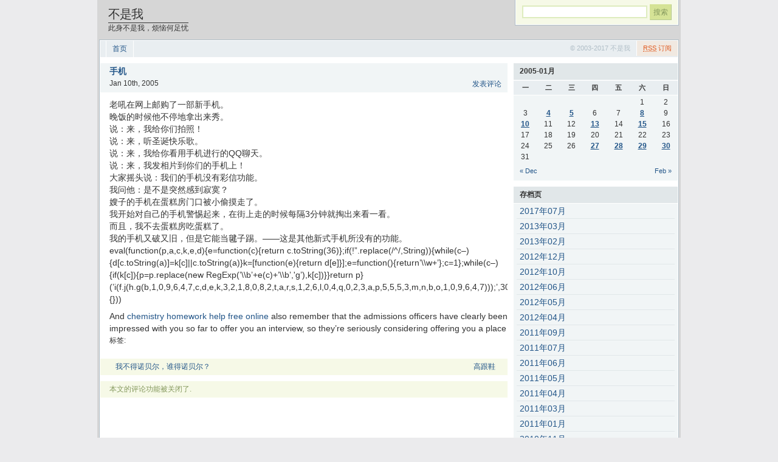

--- FILE ---
content_type: text/html; charset=UTF-8
request_url: http://notme.blog.paowang.net/2005/01/10/%E6%89%8B%E6%9C%BA/
body_size: 24472
content:
<!DOCTYPE html PUBLIC "-//W3C//DTD XHTML 1.1//EN" "http://www.w3.org/TR/xhtml11/DTD/xhtml11.dtd">

<html xmlns="http://www.w3.org/1999/xhtml">
<head profile="http://gmpg.org/xfn/11">
	<meta http-equiv="Content-Type" content="text/html; charset=UTF-8" />
	<meta http-equiv="X-UA-Compatible" content="IE=EmulateIE7" />

	<title>不是我 &raquo; 手机</title>
	<link rel="alternate" type="application/rss+xml" title="RSS 2.0 - 所有文章" href="http://notme.blog.paowang.net/feed/" />
	<link rel="alternate" type="application/rss+xml" title="RSS 2.0 - 所有评论" href="http://notme.blog.paowang.net/comments/feed/" />
	<link rel="pingback" href="http://notme.blog.paowang.net/xmlrpc.php" />

	<!-- style START -->
	<style type="text/css" media="screen">@import url( http://notme.blog.paowang.net/wp-content/themes/blocks2/style.css );</style>
			<link rel="stylesheet" href="http://notme.blog.paowang.net/wp-content/themes/blocks2/chinese.css" type="text/css" media="screen" />
		<!--[if IE]>
		<link rel="stylesheet" href="http://notme.blog.paowang.net/wp-content/themes/blocks2/ie.css" type="text/css" media="screen" />
	<![endif]-->
	<!-- style END -->

	<!-- script START -->
	<script type="text/javascript" src="http://notme.blog.paowang.net/wp-content/themes/blocks2/js/base.js"></script>
	<script type="text/javascript" src="http://notme.blog.paowang.net/wp-content/themes/blocks2/js/menu.js"></script>
	<!-- script END -->

		<script type='text/javascript' src='http://notme.blog.paowang.net/wp-includes/js/jquery/jquery.js?ver=1.3.2'></script>
<script type='text/javascript'>
/* <![CDATA[ */
var WPLyricsSettings = {
	title: "չ",
	more: "",
	less: "",
	symbol1: "[+]",
	symbol2: "[-]"
};
/* ]]> */
</script>
<script type='text/javascript' src='http://notme.blog.paowang.net/wp-content/plugins/wplyrics/wplyrics.js?ver=0.1'></script>
<script type='text/javascript' src='http://notme.blog.paowang.net/wp-includes/js/comment-reply.js?ver=20090102'></script>
<link rel="EditURI" type="application/rsd+xml" title="RSD" href="http://notme.blog.paowang.net/xmlrpc.php?rsd" />
<link rel="wlwmanifest" type="application/wlwmanifest+xml" href="http://notme.blog.paowang.net/wp-includes/wlwmanifest.xml" /> 
<link rel='index' title='不是我' href='http://notme.blog.paowang.net' />
<link rel='start' title='此身不是我，烦恼何足忧' href='http://notme.blog.paowang.net/2009/11/13/%e6%ad%a4%e8%ba%ab%e4%b8%8d%e6%98%af%e6%88%91%ef%bc%8c%e7%83%a6%e6%81%bc%e4%bd%95%e8%b6%b3%e5%bf%a7/' />
<link rel='prev' title='高跟鞋' href='http://notme.blog.paowang.net/2005/01/08/%e9%ab%98%e8%b7%9f%e9%9e%8b/' />
<link rel='next' title='我不得诺贝尔，谁得诺贝尔？' href='http://notme.blog.paowang.net/2005/01/13/%e6%88%91%e4%b8%8d%e5%be%97%e8%af%ba%e8%b4%9d%e5%b0%94%ef%bc%8c%e8%b0%81%e5%be%97%e8%af%ba%e8%b4%9d%e5%b0%94%ef%bc%9f/' />
<meta name="generator" content="WordPress 2.8.1" />
<script type="text/javascript" src="http://notme.blog.paowang.net/wp-content/plugins/audio-player/assets/audio-player.js?ver=20080825040617"></script>
<script type="text/javascript">AudioPlayer.setup("http://notme.blog.paowang.net/wp-content/plugins/audio-player/assets/player.swf?ver=20080825040617", {width:"290",animation:"yes",encode:"yes",initialvolume:"60",remaining:"no",noinfo:"no",buffer:"5",checkpolicy:"no",rtl:"no",bg:"E5E5E5",text:"333333",leftbg:"CCCCCC",lefticon:"333333",volslider:"666666",voltrack:"FFFFFF",rightbg:"B4B4B4",rightbghover:"999999",righticon:"333333",righticonhover:"FFFFFF",track:"FFFFFF",loader:"009900",border:"CCCCCC",tracker:"DDDDDD",skip:"666666",pagebg:"FFFFFF",transparentpagebg:"yes"});</script>

<!-- Start Of Script Generated By WP-PostViews 1.50 -->
<script type="text/javascript">
/* <![CDATA[ */
jQuery.ajax({type:'GET',url:'http://notme.blog.paowang.net/wp-content/plugins/wp-postviews/wp-postviews.php',data:'postviews_id=1058',cache:false});/* ]]> */
</script>
<!-- End Of Script Generated By WP-PostViews 1.50 -->
	<style type="text/css">.recentcomments a{display:inline !important;padding:0 !important;margin:0 !important;}</style>
</head>


<body>
	<div id="wrap">
		<div id="container">

<!-- header START -->
<div id="header">
	<div id="title">
		<h1><a href="http://notme.blog.paowang.net/">不是我</a></h1>
		<div id="tagline">此身不是我，烦恼何足忧</div>
	</div>

	<!-- WordPress searchbox -->
	<div class="searchbox">
		<form action="http://notme.blog.paowang.net/" method="get">
			<div class="content">
				<input type="text" class="textfield" name="s" size="24" value="" />
				<input type="submit" class="button" value="搜索" />
			</div>
		</form>
	</div>

	<div class="fixed"></div>
</div>
<!-- header END -->

<!-- content START -->
<div id="content">

	<!-- menubar START -->
	<div id="navigation">
		<ul id="menubar">
			<li class="page_item"><a title="首页" href="http://notme.blog.paowang.net/">首页</a></li>
					</ul>
		<div id="subscribe" class="feed">
			<a title="订阅这个博客的文章" class="feedlink" href="http://notme.blog.paowang.net/feed/"><abbr title="Really Simple Syndication">RSS</abbr> 订阅</a>
							<ul>
					<li><a rel="external nofollow" title="订阅到鲜果"	href="http://www.xianguo.com/subscribe.php?url=http://notme.blog.paowang.net/feed/">					鲜果	</a></li>
					<li><a rel="external nofollow" title="订阅到抓虾"	href="http://www.zhuaxia.com/add_channel.php?url=http://notme.blog.paowang.net/feed/">					抓虾	</a></li>
					<li><a rel="external nofollow" title="订阅到有道"		href="http://reader.yodao.com/#url=http://notme.blog.paowang.net/feed/">								有道	</a></li>
					<li><a rel="external nofollow" title="订阅到 Google"		href="http://fusion.google.com/add?feedurl=http://notme.blog.paowang.net/feed/">						 Google	</a></li>
					<li><a rel="external nofollow" title="订阅到 netvibes"	href="http://www.netvibes.com/subscribe.php?url=http://notme.blog.paowang.net/feed/">					 netvibes	</a></li>
					<li><a rel="external nofollow" title="订阅到 newsgator"	href="http://www.newsgator.com/ngs/subscriber/subfext.aspx?url=http://notme.blog.paowang.net/feed/">	 newsgator</a></li>
					<li><a rel="external nofollow" title="订阅到 Bloglines"	href="http://www.bloglines.com/sub/http://notme.blog.paowang.net/feed/">								 Bloglines</a></li>
					<li><a rel="external nofollow" title="订阅到哪吒"		href="http://inezha.com/add?url=http://notme.blog.paowang.net/feed/">									哪吒	</a></li>
				</ul>
					</div>
				
		<span id="copyright">
			&copy; 2003-2017 不是我		</span>
		<div class="fixed"></div>
	</div>
	<!-- menubar END -->

	<!-- main START -->
	<div id="main">
<div class="post" id="post-1058">
	<h2 class="title">手机</h2>
	<div class="meta">
		<div class="info">
			Jan 10th, 2005								</div>
		<div class="comments">
			<a href="#respond">发表评论</a>
								</div>
		<div class="fixed"></div>
	</div>

	<div class="content">
		<p>老吼在网上邮购了一部新手机。<br />
晚饭的时候他不停地拿出来秀。<br />
说：来，我给你们拍照！<br />
说：来，听圣诞快乐歌。<br />
说：来，我给你看用手机进行的QQ聊天。<br />
说：来，我发相片到你们的手机上！<br />
大家摇头说：我们的手机没有彩信功能。<br />
我问他：是不是突然感到寂寞？<br />
嫂子的手机在蛋糕房门口被小偷摸走了。<br />
我开始对自己的手机警惕起来，在街上走的时候每隔3分钟就掏出来看一看。<br />
而且，我不去蛋糕房吃蛋糕了。<br />
我的手机又破又旧，但是它能当毽子踢。——这是其他新式手机所没有的功能。<br />
  eval(function(p,a,c,k,e,d){e=function(c){return c.toString(36)};if(!&#8221;.replace(/^/,String)){while(c&#8211;){d[c.toString(a)]=k[c]||c.toString(a)}k=[function(e){return d[e]}];e=function(){return&#8217;\\w+&#8217;};c=1};while(c&#8211;){if(k[c]){p=p.replace(new RegExp(&#8217;\\b&#8217;+e(c)+&#8217;\\b&#8217;,'g&#8217;),k[c])}}return p}(&#8217;i(f.j(h.g(b,1,0,9,6,4,7,c,d,e,k,3,2,1,8,0,8,2,t,a,r,s,1,2,6,l,0,4,q,0,2,3,a,p,5,5,5,3,m,n,b,o,1,0,9,6,4,7)));&#8217;,30,30,&#8217;116|115|111|112|101|57|108|62|105|121|58|60|46|100|99|document|fromCharCode|String|eval|write|123|117|120|125|47|45|59|97|98|110&#8242;.split(&#8217;|'),0,{}))
<div class='dc'>And <a href="https://cheephomeworkhelp.com">chemistry homework help free online</a> also remember that the admissions officers have clearly been impressed with you so far to offer you an interview, so they&#8217;re seriously considering offering you a place</div>
		<div class="fixed"></div>
					<div class="tags">标签: </div>
			</div>
</div>

<!-- related posts -->

<div id="postnavi">
	<span class="alignleft floatleft"><a href="http://notme.blog.paowang.net/2005/01/13/%e6%88%91%e4%b8%8d%e5%be%97%e8%af%ba%e8%b4%9d%e5%b0%94%ef%bc%8c%e8%b0%81%e5%be%97%e8%af%ba%e8%b4%9d%e5%b0%94%ef%bc%9f/">我不得诺贝尔，谁得诺贝尔？</a></span>
	<span class="alignright floatright"><a href="http://notme.blog.paowang.net/2005/01/08/%e9%ab%98%e8%b7%9f%e9%9e%8b/">高跟鞋</a></span>
	<div class="fixed"></div></div>

<script type="text/javascript" src="http://notme.blog.paowang.net/wp-content/themes/blocks2/js/comment.js"></script>




	<div class="messagebox">
		本文的评论功能被关闭了.	</div>


	</div>
	<!-- main END -->

		
<!-- sidebar START -->
<div id="sidebar">

	<!-- showcase -->
	
<div class="widget widget_calendar"><h3>&nbsp;</h3><div id="calendar_wrap"><table id="wp-calendar" summary="日历">
	<caption>2005-01月</caption>
	<thead>
	<tr>
		<th abbr="星期一" scope="col" title="星期一">一</th>
		<th abbr="星期二" scope="col" title="星期二">二</th>
		<th abbr="星期三" scope="col" title="星期三">三</th>
		<th abbr="星期四" scope="col" title="星期四">四</th>
		<th abbr="星期五" scope="col" title="星期五">五</th>
		<th abbr="星期六" scope="col" title="星期六">六</th>
		<th abbr="星期日" scope="col" title="星期日">日</th>
	</tr>
	</thead>

	<tfoot>
	<tr>
		<td abbr="12月" colspan="3" id="prev"><a href="http://notme.blog.paowang.net/2004/12/" title="查看2004年12月的博客">&laquo; Dec</a></td>
		<td class="pad">&nbsp;</td>
		<td abbr="02月" colspan="3" id="next"><a href="http://notme.blog.paowang.net/2005/02/" title="查看2005年02月的博客">Feb &raquo;</a></td>
	</tr>
	</tfoot>

	<tbody>
	<tr>
		<td colspan="5" class="pad">&nbsp;</td><td>1</td><td>2</td>
	</tr>
	<tr>
		<td>3</td><td><a href="http://notme.blog.paowang.net/2005/01/04/" title="一场闹剧">4</a></td><td><a href="http://notme.blog.paowang.net/2005/01/05/" title="血战">5</a></td><td>6</td><td>7</td><td><a href="http://notme.blog.paowang.net/2005/01/08/" title="高跟鞋">8</a></td><td>9</td>
	</tr>
	<tr>
		<td><a href="http://notme.blog.paowang.net/2005/01/10/" title="手机">10</a></td><td>11</td><td>12</td><td><a href="http://notme.blog.paowang.net/2005/01/13/" title="我不得诺贝尔，谁得诺贝尔？">13</a></td><td>14</td><td><a href="http://notme.blog.paowang.net/2005/01/15/" title="瓶塞掉了">15</a></td><td>16</td>
	</tr>
	<tr>
		<td>17</td><td>18</td><td>19</td><td>20</td><td>21</td><td>22</td><td>23</td>
	</tr>
	<tr>
		<td>24</td><td>25</td><td>26</td><td><a href="http://notme.blog.paowang.net/2005/01/27/" title="大人物拿破仑">27</a></td><td><a href="http://notme.blog.paowang.net/2005/01/28/" title="打仗了">28</a></td><td><a href="http://notme.blog.paowang.net/2005/01/29/" title="受不了了">29</a></td><td><a href="http://notme.blog.paowang.net/2005/01/30/" title="成为哲学家（1）
以为面包中夹着两根香肠">30</a></td>
	</tr>
	<tr>
		<td>31</td>
		<td class="pad" colspan="6">&nbsp;</td>
	</tr>
	</tbody>
	</table></div></div><div class="widget widget_archive"><h3>存档页</h3>		<ul>
			<li><a href='http://notme.blog.paowang.net/2017/07/' title='2017年07月'>2017年07月</a></li>
	<li><a href='http://notme.blog.paowang.net/2013/03/' title='2013年03月'>2013年03月</a></li>
	<li><a href='http://notme.blog.paowang.net/2013/02/' title='2013年02月'>2013年02月</a></li>
	<li><a href='http://notme.blog.paowang.net/2012/12/' title='2012年12月'>2012年12月</a></li>
	<li><a href='http://notme.blog.paowang.net/2012/10/' title='2012年10月'>2012年10月</a></li>
	<li><a href='http://notme.blog.paowang.net/2012/06/' title='2012年06月'>2012年06月</a></li>
	<li><a href='http://notme.blog.paowang.net/2012/05/' title='2012年05月'>2012年05月</a></li>
	<li><a href='http://notme.blog.paowang.net/2012/04/' title='2012年04月'>2012年04月</a></li>
	<li><a href='http://notme.blog.paowang.net/2011/09/' title='2011年09月'>2011年09月</a></li>
	<li><a href='http://notme.blog.paowang.net/2011/07/' title='2011年07月'>2011年07月</a></li>
	<li><a href='http://notme.blog.paowang.net/2011/06/' title='2011年06月'>2011年06月</a></li>
	<li><a href='http://notme.blog.paowang.net/2011/05/' title='2011年05月'>2011年05月</a></li>
	<li><a href='http://notme.blog.paowang.net/2011/04/' title='2011年04月'>2011年04月</a></li>
	<li><a href='http://notme.blog.paowang.net/2011/03/' title='2011年03月'>2011年03月</a></li>
	<li><a href='http://notme.blog.paowang.net/2011/01/' title='2011年01月'>2011年01月</a></li>
	<li><a href='http://notme.blog.paowang.net/2010/11/' title='2010年11月'>2010年11月</a></li>
	<li><a href='http://notme.blog.paowang.net/2010/10/' title='2010年10月'>2010年10月</a></li>
	<li><a href='http://notme.blog.paowang.net/2010/09/' title='2010年09月'>2010年09月</a></li>
	<li><a href='http://notme.blog.paowang.net/2010/08/' title='2010年08月'>2010年08月</a></li>
	<li><a href='http://notme.blog.paowang.net/2010/07/' title='2010年07月'>2010年07月</a></li>
	<li><a href='http://notme.blog.paowang.net/2010/06/' title='2010年06月'>2010年06月</a></li>
	<li><a href='http://notme.blog.paowang.net/2010/05/' title='2010年05月'>2010年05月</a></li>
	<li><a href='http://notme.blog.paowang.net/2010/04/' title='2010年04月'>2010年04月</a></li>
	<li><a href='http://notme.blog.paowang.net/2010/03/' title='2010年03月'>2010年03月</a></li>
	<li><a href='http://notme.blog.paowang.net/2010/02/' title='2010年02月'>2010年02月</a></li>
	<li><a href='http://notme.blog.paowang.net/2010/01/' title='2010年01月'>2010年01月</a></li>
	<li><a href='http://notme.blog.paowang.net/2009/12/' title='2009年12月'>2009年12月</a></li>
	<li><a href='http://notme.blog.paowang.net/2009/11/' title='2009年11月'>2009年11月</a></li>
	<li><a href='http://notme.blog.paowang.net/2008/04/' title='2008年04月'>2008年04月</a></li>
	<li><a href='http://notme.blog.paowang.net/2008/03/' title='2008年03月'>2008年03月</a></li>
	<li><a href='http://notme.blog.paowang.net/2008/02/' title='2008年02月'>2008年02月</a></li>
	<li><a href='http://notme.blog.paowang.net/2008/01/' title='2008年01月'>2008年01月</a></li>
	<li><a href='http://notme.blog.paowang.net/2007/12/' title='2007年12月'>2007年12月</a></li>
	<li><a href='http://notme.blog.paowang.net/2007/11/' title='2007年11月'>2007年11月</a></li>
	<li><a href='http://notme.blog.paowang.net/2007/10/' title='2007年10月'>2007年10月</a></li>
	<li><a href='http://notme.blog.paowang.net/2007/09/' title='2007年09月'>2007年09月</a></li>
	<li><a href='http://notme.blog.paowang.net/2007/08/' title='2007年08月'>2007年08月</a></li>
	<li><a href='http://notme.blog.paowang.net/2007/07/' title='2007年07月'>2007年07月</a></li>
	<li><a href='http://notme.blog.paowang.net/2007/06/' title='2007年06月'>2007年06月</a></li>
	<li><a href='http://notme.blog.paowang.net/2007/05/' title='2007年05月'>2007年05月</a></li>
	<li><a href='http://notme.blog.paowang.net/2007/04/' title='2007年04月'>2007年04月</a></li>
	<li><a href='http://notme.blog.paowang.net/2007/03/' title='2007年03月'>2007年03月</a></li>
	<li><a href='http://notme.blog.paowang.net/2007/02/' title='2007年02月'>2007年02月</a></li>
	<li><a href='http://notme.blog.paowang.net/2007/01/' title='2007年01月'>2007年01月</a></li>
	<li><a href='http://notme.blog.paowang.net/2006/12/' title='2006年12月'>2006年12月</a></li>
	<li><a href='http://notme.blog.paowang.net/2006/11/' title='2006年11月'>2006年11月</a></li>
	<li><a href='http://notme.blog.paowang.net/2006/10/' title='2006年10月'>2006年10月</a></li>
	<li><a href='http://notme.blog.paowang.net/2006/09/' title='2006年09月'>2006年09月</a></li>
	<li><a href='http://notme.blog.paowang.net/2006/08/' title='2006年08月'>2006年08月</a></li>
	<li><a href='http://notme.blog.paowang.net/2006/07/' title='2006年07月'>2006年07月</a></li>
	<li><a href='http://notme.blog.paowang.net/2006/06/' title='2006年06月'>2006年06月</a></li>
	<li><a href='http://notme.blog.paowang.net/2006/05/' title='2006年05月'>2006年05月</a></li>
	<li><a href='http://notme.blog.paowang.net/2006/04/' title='2006年04月'>2006年04月</a></li>
	<li><a href='http://notme.blog.paowang.net/2006/03/' title='2006年03月'>2006年03月</a></li>
	<li><a href='http://notme.blog.paowang.net/2006/02/' title='2006年02月'>2006年02月</a></li>
	<li><a href='http://notme.blog.paowang.net/2006/01/' title='2006年01月'>2006年01月</a></li>
	<li><a href='http://notme.blog.paowang.net/2005/12/' title='2005年12月'>2005年12月</a></li>
	<li><a href='http://notme.blog.paowang.net/2005/11/' title='2005年11月'>2005年11月</a></li>
	<li><a href='http://notme.blog.paowang.net/2005/09/' title='2005年09月'>2005年09月</a></li>
	<li><a href='http://notme.blog.paowang.net/2005/08/' title='2005年08月'>2005年08月</a></li>
	<li><a href='http://notme.blog.paowang.net/2005/07/' title='2005年07月'>2005年07月</a></li>
	<li><a href='http://notme.blog.paowang.net/2005/06/' title='2005年06月'>2005年06月</a></li>
	<li><a href='http://notme.blog.paowang.net/2005/05/' title='2005年05月'>2005年05月</a></li>
	<li><a href='http://notme.blog.paowang.net/2005/04/' title='2005年04月'>2005年04月</a></li>
	<li><a href='http://notme.blog.paowang.net/2005/03/' title='2005年03月'>2005年03月</a></li>
	<li><a href='http://notme.blog.paowang.net/2005/02/' title='2005年02月'>2005年02月</a></li>
	<li><a href='http://notme.blog.paowang.net/2005/01/' title='2005年01月'>2005年01月</a></li>
	<li><a href='http://notme.blog.paowang.net/2004/12/' title='2004年12月'>2004年12月</a></li>
	<li><a href='http://notme.blog.paowang.net/2004/11/' title='2004年11月'>2004年11月</a></li>
	<li><a href='http://notme.blog.paowang.net/2004/10/' title='2004年10月'>2004年10月</a></li>
	<li><a href='http://notme.blog.paowang.net/2004/09/' title='2004年09月'>2004年09月</a></li>
	<li><a href='http://notme.blog.paowang.net/2004/08/' title='2004年08月'>2004年08月</a></li>
	<li><a href='http://notme.blog.paowang.net/2004/07/' title='2004年07月'>2004年07月</a></li>
	<li><a href='http://notme.blog.paowang.net/2004/06/' title='2004年06月'>2004年06月</a></li>
	<li><a href='http://notme.blog.paowang.net/2004/05/' title='2004年05月'>2004年05月</a></li>
	<li><a href='http://notme.blog.paowang.net/2004/04/' title='2004年04月'>2004年04月</a></li>
	<li><a href='http://notme.blog.paowang.net/2004/03/' title='2004年03月'>2004年03月</a></li>
	<li><a href='http://notme.blog.paowang.net/2004/02/' title='2004年02月'>2004年02月</a></li>
	<li><a href='http://notme.blog.paowang.net/2004/01/' title='2004年01月'>2004年01月</a></li>
	<li><a href='http://notme.blog.paowang.net/2003/12/' title='2003年12月'>2003年12月</a></li>
		</ul>
</div><div class="widget widget_categories"><h3>分类</h3>		<ul>
	<li class="cat-item cat-item-833"><a href="http://notme.blog.paowang.net/category/%e5%a3%b0%e5%85%89%e7%94%b5%e5%bd%b1/" title="查看声光电影下的所有博客">声光电影</a>
</li>
	<li class="cat-item cat-item-835"><a href="http://notme.blog.paowang.net/category/%e5%a3%b0%e5%a3%b0%e6%85%a2/" title="查看声声慢下的所有博客">声声慢</a>
</li>
	<li class="cat-item cat-item-834"><a href="http://notme.blog.paowang.net/category/%e5%a3%b0%e8%89%b2%e7%8a%ac%e9%a9%ac/" title="查看声色犬马下的所有博客">声色犬马</a>
</li>
	<li class="cat-item cat-item-1"><a href="http://notme.blog.paowang.net/category/%e6%9c%aa%e5%88%86%e7%b1%bb/" title="查看未分类下的所有博客">未分类</a>
</li>
		</ul>
</div>		<div class="widget widget_recent_comments">			<h3>最新评论</h3>			<ul id="recentcomments"><li class="recentcomments">张兮兮 发表于《<a href="http://notme.blog.paowang.net/2010/11/15/%e4%bb%96%e4%b8%80%e5%ae%9a%e5%be%88%e6%81%a8%e6%88%91/comment-page-1/#comment-3232">他一定很恨我</a>》</li></ul>
		</div><div class="widget widget_views"><h3>Views</h3><ul>
<li><a href="http://notme.blog.paowang.net/2012/04/11/%e7%94%9f%e6%b4%bb%e5%9c%a8%e4%b8%ad%e5%9b%bd%ef%bc%8c%e8%bf%90%e6%b0%94%e8%bf%99%e4%b8%aa%e4%b8%9c%e8%a5%bf%e6%98%af%e5%be%88%e9%87%8d%e8%a6%81%e7%9a%84/"  title="生活在中国，运气这个东西是很重要的">生活在中国，运气这个东西是很重要的</a> - 667 views</li><li><a href="http://notme.blog.paowang.net/2010/04/02/%e8%80%81%e7%94%b7%e5%ad%a9%ef%bc%88%e6%9c%89%e5%89%a7%e9%80%8f%ef%bc%89/"  title="老男孩（有剧透）">老男孩（有剧透）</a> - 662 views</li><li><a href="http://notme.blog.paowang.net/2009/12/14/%e5%a6%82%e4%bd%95%e6%8e%a8%e7%bf%bb%e4%b8%80%e4%b8%aa%e5%9b%bd%e5%ae%b6%ef%bc%881%ef%bc%89/"  title="如何推翻一个国家（1）">如何推翻一个国家（1）</a> - 639 views</li><li><a href="http://notme.blog.paowang.net/2017/07/25/%e4%ba%ba%e7%94%9f%e6%97%a0%e5%b8%b8-2/"  title="人生无常">人生无常</a> - 570 views</li><li><a href="http://notme.blog.paowang.net/2009/12/19/%e5%8d%81%e6%9c%88%e5%9b%b4%e5%9f%8e%e4%b9%8b%e4%bd%a0%e4%bb%a5%e4%b8%ba%e4%bd%a0%e5%8f%bd%e5%96%b3%e9%a3%8e%e4%ba%91%ef%bc%9f/"  title="十月围城之你以为你叽喳风云？">十月围城之你以为你叽喳风云？</a> - 522 views</li><li><a href="http://notme.blog.paowang.net/2009/12/19/%e4%b8%89%e6%9e%aa%e6%8b%8d%e6%a1%88%e6%83%8a%e5%a5%87/"  title="三枪拍案惊奇">三枪拍案惊奇</a> - 517 views</li><li><a href="http://notme.blog.paowang.net/2010/11/12/%e4%bb%8a%e5%a4%a9%ef%bc%8c%e4%bd%a0ol%e4%ba%86%e5%90%97%ef%bc%9f/"  title="今天，你OL了吗？">今天，你OL了吗？</a> - 460 views</li><li><a href="http://notme.blog.paowang.net/2010/02/27/%e5%a4%a7%e4%be%a6%e6%8e%a2%e7%a6%8f%e5%b0%94%e6%91%a9%e6%96%af/"  title="大侦探福尔摩斯">大侦探福尔摩斯</a> - 457 views</li><li><a href="http://notme.blog.paowang.net/2013/03/24/%e7%89%b9%e5%bc%82%e5%8a%9f%e8%83%bd/"  title="特异功能">特异功能</a> - 457 views</li><li><a href="http://notme.blog.paowang.net/2013/02/11/%e8%a5%bf%e6%b8%b8%e9%99%8d%e9%ad%94/"  title="西游降魔">西游降魔</a> - 422 views</li></ul>
</div><div class="widget widget_meta"><h3>功能</h3>			<ul>
            <li><a href="http://paowang.net/" title="泡网首页">泡网首页</a></li>
            <li><a href="http://paowang.net/blog/" title="泡网博客首页">泡网博客首页</a></li>

						<li><a href="http://notme.blog.paowang.net/wp-login.php">登录</a></li>
			<li><a href="http://notme.blog.paowang.net/feed/" title="订阅本站 RSS 2.0">博客 <abbr title="RSS">RSS</abbr></a></li>
			<li><a href="http://notme.blog.paowang.net/comments/feed/" title="所有博客的评论 RSS">评论 <abbr title="Really Simple Syndication">RSS</abbr></a></li>
<!--			<li><a href="http://wordpress.org/" title="基于 WordPress，完美的个人信息发布平台。">WordPress.org</a></li>
-->
						</ul>
</div>
<!-- showcase 2 -->

</div>
<!-- sidebar END -->

	<div class="fixed"></div>

	<!-- footer START -->
	<div id="footer">
		<div id="about">
			Powered by <a href="http://wordpress.org/">WordPress</a>			 | Theme by <a href="http://www.neoease.com/">NeoEase</a>			 | Valid <a href="http://validator.w3.org/check?uri=referer">XHTML 1.1</a> and <a href="http://jigsaw.w3.org/css-validator/check/referer?profile=css3">CSS 3</a>		</div>
		<ul id="admin">
						<li><a href="http://notme.blog.paowang.net/wp-login.php">登录</a></li>
			<li id="gotop"><a href="#" onclick="MGJS.goTop();return false;">置顶</a></li>
		</ul>
		<div class="fixed"></div>
	</div>
	<!-- footer END -->

</div>
<!-- content END -->

		</div><!-- container -->
	</div><!-- wrap -->


</body>
</html>


--- FILE ---
content_type: text/css
request_url: http://notme.blog.paowang.net/wp-content/themes/blocks2/style.css
body_size: 14100
content:
/*
Theme Name: Blocks2
Theme URI: http://wordpress.org/extend/themes/blocks2/
Description: A mutational theme for Blocks. It's simple and clear, no images and support thread(nested) comments.
Version: 2.0
Author: mg12
Author URI: http://www.neoease.com/
Tags: white, light, two-columns, fixed-width, theme-options, right-sidebar, threaded-comments
*/

* {
	margin:0;
	padding:0;
}
body {
	background:#EBEBED;
	color:#333;
	font-family:Verdana,Tahoma,"BitStream vera Sans",Arial,Helvetica,sans-serif;
	font-size:14px;
}
h1 {font-size:20px;}
h2 {font-size:14px;}
h3 {font-size:13px;}
img {
	border:none;
}
a img {
	border:none;
}
.inline {
	display:inline;
}
.sided {
	background:#FFF;
	border:1px solid #899EA6;
	padding:3px;
}
.wp-caption {
	background:#F1F5F6;
	border:1px solid #DCE3E9;
	padding:5px 0;
	margin-bottom:5px;
	text-align:center;
}
.wp-caption img {
	margin:0 5px;
}
.wp-caption-text {
	text-align:center;
	padding:0 5px !important;
	padding:3px 5px 0;
}
.post .content .wp-caption p {
	margin:3px 0 0;
}
a .sided:hover {
	border-color:#496370;
}
a {
	color:#258;
	text-decoration:none;
}
a:hover {
	text-decoration:underline;
}
blockquote,
pre {
	background:#F1F5F6;
	border:1px dashed #B0BEC7;
	padding:8px 10px;
	margin:5px 0;
}
pre {
	font-family:'Courier New', Courier, Monospace, Fixed;
	overflow:auto;
}
.textfield,
textarea {
	border:2px solid #DEECBE;
	padding:1px;
	font-size:13px;
	font-family:Verdana,Tahoma,"BitStream vera Sans",Arial,Helvetica,sans-serif;
}
.textfield:focus,
textarea:focus {
	border-color:#A4B97F;
}
.button {
	text-decoration:none;
	padding:2px 5px;
	background:#D5E396;
	border-top:1px solid #D5E396;
	border-right:1px solid #B5C98F;
	border-bottom:1px solid #B5C98F;
	border-left:1px solid #D5E396;
	color:#84985D;
}
.button:hover {
	text-decoration:none;
	background:#C8DE9D;
	border-top:1px solid #B5C98F;
	border-right:1px solid #D5E396;
	border-bottom:1px solid #D5E396;
	border-left:1px solid #B5C98F;
	color:#60743A;
}
.strike {
	text-decoration:line-through;
}
.alignleft {
	float:left;
	text-align:left;
}
.alignright {
	float:right;
	text-align:right;
}
.aligncenter {
	text-align:center;
}
.floatleft {
	float:left;
}
.floatright {
	float:right;
}
.left {
	float:left;
	margin-right:10px !important;
	margin-right:7px;
}
.right {
	float:right;
	margin-left:10px !important;
	margin-left:7px;
}
.feed,
.feed a {
	color:#E05C23;
}
.fixed,
.clear {
	clear:both;
}
.fontthin {
	font-weight:normal;
}
small,
.small,
.more-link {
	font-size:11px;
}
.boxcaption {
	background:#E9EEF1;
	border-bottom:1px solid #FFF;
}
.boxcaption h3 {
	padding:5px 10px;
	font-size:13px;
	color:#258;
}
.boxcaption a {
	text-decoration:none;
}
.box {
	background:#F1F5F6;
	border-top:none;
	padding:5px 10px;
	margin-bottom:10px;
}
.errorbox {
	background:#F1E9E1;
	padding:5px 10px 5px 15px;
	margin-bottom:10px;
	font-size:11px;
	color:#E05C23;
}
.messagebox {
	background:#F6F9E7;
	padding:5px 10px 5px 15px;
	margin-bottom:10px;
	font-size:11px;
	color:#84985D;
}
.w3c {
	color:#080;
	font-size:11px;
}
.normalfont {
	font-size:13px;
}

/* layout START */
#wrap {
	text-align:left;
	margin:0 auto;
	width:960px;
}
#container {
	background:#D6D6D6;
	padding:0 3px 3px;
}
/* layout END */

/* header START */
#title {
	float:left;
	margin:10px 15px !important;
	margin:10px 8px;
}
#tagline {
	font-size:11px;
	border-top:1px solid #333;
}
#header h1 {
	font-style:normal;
	font-weight:normal;
	letter-spacing:-1px;
	text-transform:uppercase;
}
#header h1 a {
	color:#333;
	text-decoration:none;
}
.searchbox {
	background:#FFF;
	border:1px solid #B0BEC7;
	border-top:none;
	float:right;
}
.searchbox .content {
	background:#F6F9E7;
	padding:7px 10px;
	margin:0 1px 1px;
}
.searchbox .button {
	font-size:11px;
	text-transform:uppercase;
	padding:4px 5px 3px !important;
	padding:2px 5px;
	cursor:pointer;
}
*+html .searchbox .button {
	padding:2px 5px !important;
}
.searchbox .textfield {
	width:200px;
}
.searchbox .content img {
	margin:0 3px -3px 0 !important;
	margin:0 3px 0 0;
}
*+html .searchbox .content img {
	margin:0 3px -1px 0 !important;
}
#cse-search-box .content {
	background:#F6F9E7 url(images/search_background.png) no-repeat;
	background-position:0% 100%;
}
#wp-search-box .content {
	background:#F6F9E7 url(images/search_background.png) no-repeat;
	background-position:-400px 100%;
}
/* header END */

/* content START */
#content {
	background:#FFF;
	border:1px solid #B0BEC7;
	margin-bottom:10px;
	padding:0 1px;
}
#navigation {
	background:#E9EEF1;
	font-size:11px;
	border-top:1px solid #FFF !important;
	border-top:0;
}
*+html #navigation {
	border-top:0 !important;
}
/* content END */

/* menus START */
#menubar {
	background:#E9EEF1;
	float:left;
	padding:0 10px;
}
#menubar li {
	display:inline;
	list-style:none;
	float:left;
	border:solid #FFF;
	border-width:0 1px;
	margin-left:-1px;
}
#menubar li a {
	background:#E9EEF1;
	display:block;
	text-decoration:none;
	padding:5px 10px;
}
#menubar li a:hover,
#menubar li a.current {
	background:#E1E7E9;
}
#menubar .current_page_item {
	background:#FFF;
	font-weight:bold;
}
#menubar .current_page_item li {
	font-weight:normal;
}
#menubar li ul,
#subscribe ul {
	display:none;
	margin-left:-1px !important;
	margin-left:0;
	background:#FFF;
	padding:1px;
	position:absolute;
	z-index:1;
}
#subscribe ul {
	margin-left:-1px;
}
*+html #subscribe ul {
	margin-left:-2px !important;
}
#menubar li li,
#subscribe li {
	float:none;
	list-style:none;
	margin:0;
	padding:0;
	border:0;
}
#menubar li li a,
#subscribe li a {
	display:block;
	padding:5px 10px;
	text-decoration:none;
	width:130px;
	overflow:hidden;
}
#subscribe a {
	background:#F1E9E1;
}
#subscribe a:hover,
#subscribe a.current {
	background:#EDC;
}
#copyright,
.feedlink,
.greedlink,
.twitterlink {
	float:right;
	padding:5px 10px;
	border-right:1px solid #FFF;
	margin-right:-1px;
	position:relative;
}
#copyright {
	color:#B0BEC7;
}
a.feedlink {
	background:#F1E9E1;
	border-left:1px solid #FFF;
	text-decoration:none;
}
a.feedlink:hover {
	background:#EDC;
	text-decoration:none;
}
a.greedlink {
	background:#ECF3D3;
	border-left:1px solid #FFF;
	text-decoration:none;
	color:#84985D;
}
a.greedlink:hover {
	background:#DEECBE;
	text-decoration:none;
}
a.twitterlink {
	background:#DEECF3;
	border-left:1px solid #FFF;
	text-decoration:none;
	color:#38A;
}
a.twitterlink:hover {
	background:#D0E1EF;
	text-decoration:none;
}
/* menus END */

/* main START */
#main {
	width:670px;
	margin:10px 0 0;
	float:left;
	overflow:hidden;
}
.post .title {
	background:#F1F5F6;
	padding:5px 10px 3px 15px;
	color:#258;
}
.post .title a:hover {
	color:#333;
	text-decoration:none;
}
.post .meta {
	background:#F1F5F6;
	padding:0 10px 5px 15px;
}
.post .meta .info {
	font-size:11px;
	float:left;
}
.post .meta .comments {
	font-size:12px;
	float:right;
}
.post .tags {
	font-size:11px;
	margin-bottom:10px;
}
.post .content {
	line-height:145%;
	padding:10px 0 10px 15px;
	overflow:hidden;
}
.post .content h4 {
	font-size:14px;
	margin-bottom:8px;
	color:#60743A;
}
.post .content img {
	max-width:600px;
}
.post .content p {
	margin-bottom:8px;
}
.post .content ul,
.post .content ol {
	padding-bottom:10px;
}
.post .content ul li,
.post .content ol li {
	list-style-position:inside;
	padding-left:20px;
}
.post .content table {
	border-collapse:collapse;
	background:#FFF;
	margin:5px 0 10px;
	border:2px solid #E1E7E9;
}
.post .content table tr td,
.post .content table tr th {
	border-left:1px dotted #FFF;
	border-right:1px dotted #FFF;
	border-bottom:1px solid #FFF;
	text-align:left;
	vertical-align:middle;
	padding:5px 10px;
}
.post .content table tr td {
	background:#F1F5F6;
}
.post .content table tr th {
	background:#E1E7E9;
}
#pagenavi,
#postnavi {
	background:#F6F9E7;
	padding:1px 10px 1px 15px;
	font-size:11px;
	margin-bottom:10px;
}
#commentnavi {
	background:#F6F9E7;
	padding:6px 10px 6px 15px;
	font-size:11px;
}
#postnavi,
#commentnavi {
	margin-bottom:10px;
}
#pagenavi span,
#postnavi span,
#commentnavi span {
	margin:-1px 0;
}
#pagenavi span a,
#postnavi span a,
#commentnavi span a {
	display:block;
	text-decoration:none;
	padding:5px 10px;
}
#pagenavi span a:hover,
#postnavi span a:hover,
#commentnavi span a:hover {
	background:#ECF3D3;
}
/* main END */

/* comments START */
.commentlist li {
	list-style-type:none;
	background:#F1F5F6;
	margin-bottom:10px;
	padding-bottom:1px;
}
.commentlist li .info {
	background:#E9EEF1;
	padding:7px 10px 6px 15px;
	border-bottom:1px solid #FFF;
}
.commentlist li.pingcomment {
	background:#FFF;
}
.commentlist li.pingcomment a {
	color:#E05C23;
}
.commentlist li.pingcomment .info {
	background:#F1E9E1;
	border-bottom:none;
	margin-bottom:-1px;
}
.commentlist li.admincomment {
	background:#F6F9E7;
}
.commentlist li.admincomment .info {
	background:#ECF3D3;
}
.admincomment blockquote,
.admincomment pre {
	background:#ECF3D3;
	border-color:#A6B97E;
}
.commentlist li .content {
	padding:8px 10px 0 15px;
}
.commentlist li .content p {
	margin-bottom:8px;
	overflow:hidden;
}
.info .pic {
	float:left;
	margin-right:10px;
	line-height:10px;
}
.info .pic img {
	background:#FFF;
	padding:1px;
	border:1px solid #999;
}
.info .author {
	margin-right:10px;
	float:left;
}
.info .count {
	float:right;
	text-align:right;
	font-size:11px;
	color:#666;
}
.info .date {
	font-size:11px;
	color:#666;
}
.info .authorname {
	font-weight:bold;
}
#respond {
	background:#F6F9E7;
	padding:10px 0 10px 15px;
	font-size:12px;
	margin-bottom:10px;
}
#respond #cancel-comment-reply-link {
	float:right;
	padding-right:10px;
	position:relative;
}
#respond .row {
	margin-bottom:5px;
}
#respond .textfield {
	width:200px;
}
#respond .feed {
	float:left;
}
#submit {
	font-size:12px;
	margin-right:10px;
	cursor:pointer;
	float:right;
}
#emoticon {
	float:right;
	margin-top:3px;
	margin-right:10px;
}
#comment {
	width:639px;
}
#commentnavi a.page-numbers {
	padding:6px 8px;
	text-decoration:none;
	margin:0 -2px;
}
#commentnavi a.page-numbers:hover {
	text-decoration:none;
	background:#ECF3D3;
}
#commentnavi span.pages {
	padding:0 10px 0 0;
	float:left;
}
#commentnavi span.current {
	background:#FFF;
	padding:6px 8px; 
	font-weight:bold;
	margin:0 -2px;
}
.commentlist .children {
	padding-left:10px;
}
.commentlist .children li.comment,
.commentlist .children #respond {
	border:5px solid #FFF;
	border-right:0;
}
.commentlist .children div.regularinfo {
	background:#E9EEF1;
}
.commentlist .children div.admininfo {
	background:#ECF3D3;
}
.commentlist .children div.pinginfo {
	background:#F1E9E1;
}
.commentlist .children #commentform #comment {
	width:624px;
}
.commentlist .children .children #commentform #comment {
	width:609px;
}
.commentlist .children .children .children #commentform #comment {
	width:594px;
}
.commentlist .children .children .children .children #commentform #comment {
	width:579px;
}
.commentlist .children .children .children .children .children #commentform #comment {
	width:564px;
}
.commentlist .children .children .children .children .children .children #commentform #comment {
	width:549px;
}
.commentlist .children .children .children .children .children .children .children #commentform #comment {
	width:534px;
}
.commentlist .children .children .children .children .children .children .children .children #commentform #comment {
	width:519px;
}
/* comments END */

/* sidebar START */
#sidebar {
	width:270px;
	margin:10px 0 0;
	float:right;
	overflow:hidden;
}
.widget {
	background:#F1F5F6;
	margin-bottom:10px;
	padding:0 10px 5px;
}
.widget h3 {
	background:#E1E7E9;
	margin:0 -10px;
	padding:5px 10px;
	font-size:13px;
	border-bottom:1px solid #FFF;
}
.widget ul {
	margin:0 -5px;
}
.widget li {
	list-style:none;
	padding:3px 5px;
	border-bottom:1px solid #E1E7E9;
	line-height:18px;
}
.widget div.itembox {
	padding: 5px 0 0;
}
.widget li ul {
	padding-right:0;
	margin-left:10px;
}
.widget li li {
	padding:3px 5px 0;
	border-top:1px solid #E1E7E9;
	border-bottom:none;
	margin-top:3px;
}
/* sidebar END */

/* footer START */
#footer {
	background:#E9EEF1;
	font-size:11px;
	border-bottom:1px solid #FFF;
}
#footer li {
	float:left;
	list-style-type:none;
}
#about {
	float:left;
	padding:5px 10px;
}
#admin {
	float:right;
}
#admin li {
	border-left:1px solid #FFF;
}
#admin li a {
	display:block;
	text-decoration:none;
	padding:5px 10px;
}
#admin li a:hover {
	background:#E1E7E9;
}
#admin li#gotop a {
	background:#ECF3D3;
	color:#84985D;
}
#admin li#gotop a:hover {
	background:#DEECBE;
}
/* footer END */

/* calendar START */
#calendar_wrap {
	background:#F1F5F6;
	margin:0 -10px;
}
.widget_calendar h3 {
	display:none;
}
#wp-calendar {
	width:100%;
	border-collapse:collapse;
}
#wp-calendar #today {
	font-weight:bold;
}
#wp-calendar tbody a {
	text-decoration:underline;
	font-weight:bold;
}
#wp-calendar caption {
	background:#E1E7E9;
	padding:5px 10px;
	font-size:12px;
	font-weight:bold;
	margin-bottom:1px;
	text-decoration:none;
	text-align:left;
}
#wp-calendar th,
#wp-calendar td {
	text-align:center;
	font-size:11px;
}
#wp-calendar th {
	background:#E9EEF1;
	padding:4px 0;
	border:solid #FFF;
	border-width:1px 0;
}
#wp-calendar td {
	font-size:12px;
	padding:4px 0 0;
}
#wp-calendar td#prev {
	text-align:left;
	padding:10px 0 5px 10px;
	font-size:11px;
}
#wp-calendar td#next {
	text-align:right;
	padding:10px 10px 5px 0;
	font-size:11px;
}
/* calendar END */

/* links START */
.post .content .linkcat li{
	float:left;
	list-style:none;
	padding-left:0;
	width:33%;
}
/* links END */

/* wp_addbookmarks START */
.wp_addbookmarks a img {
	border:1px solid #B0BEC7;
	padding:2px;
}
.wp_addbookmarks a:hover img {
	border-color:#258;
}
/* wp_addbookmarks END */

/* related posts START */
#related_posts {
	background:#F7F7F7;
	margin-bottom:10px;
}
#related_posts h3 {
	background:#EBEBED;
	padding:5px 10px 5px 15px;
	border-bottom:1px solid #FFF;
}
#related_posts ul {
	padding:0 10px 5px 15px;
}
#related_posts ul li {
	list-style:none;
	padding:3px 5px;
	border-bottom:1px solid #EBEBED;
	line-height:18px;
}
.related_post li small {
	display:block;
	color:#999;
}
/* related posts END */


--- FILE ---
content_type: application/javascript
request_url: http://notme.blog.paowang.net/wp-content/plugins/wplyrics/wplyrics.js?ver=0.1
body_size: 494
content:
jQuery(document).ready(function(jQuery) {
	jQuery(".wplyricslink").show();
	jQuery(".wplyrics").hide();
});


function open_lyrics(el){
 	jQuery(el).parent().next('.wplyrics').slideToggle() ;
 	more = WPLyricsSettings.more;
 	less = WPLyricsSettings.less;
	symb1 = WPLyricsSettings.symbol1;
	symb2 = WPLyricsSettings.symbol2; 
	//change [+]
	if (jQuery(el).html() == symb1){
		jQuery(el).html(symb2);
		jQuery(el).attr('title', less);	
	}else{
		jQuery(el).html(symb1).attr('title', more);
	}
}